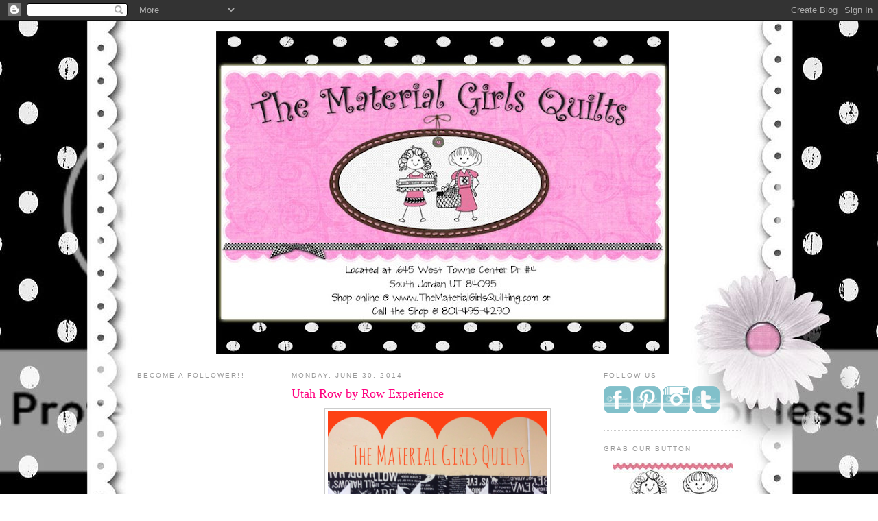

--- FILE ---
content_type: text/html; charset=utf-8
request_url: https://www.google.com/recaptcha/api2/aframe
body_size: 267
content:
<!DOCTYPE HTML><html><head><meta http-equiv="content-type" content="text/html; charset=UTF-8"></head><body><script nonce="_DkV6Nhi3Wk8UqaPr2h_iw">/** Anti-fraud and anti-abuse applications only. See google.com/recaptcha */ try{var clients={'sodar':'https://pagead2.googlesyndication.com/pagead/sodar?'};window.addEventListener("message",function(a){try{if(a.source===window.parent){var b=JSON.parse(a.data);var c=clients[b['id']];if(c){var d=document.createElement('img');d.src=c+b['params']+'&rc='+(localStorage.getItem("rc::a")?sessionStorage.getItem("rc::b"):"");window.document.body.appendChild(d);sessionStorage.setItem("rc::e",parseInt(sessionStorage.getItem("rc::e")||0)+1);localStorage.setItem("rc::h",'1769371472032');}}}catch(b){}});window.parent.postMessage("_grecaptcha_ready", "*");}catch(b){}</script></body></html>